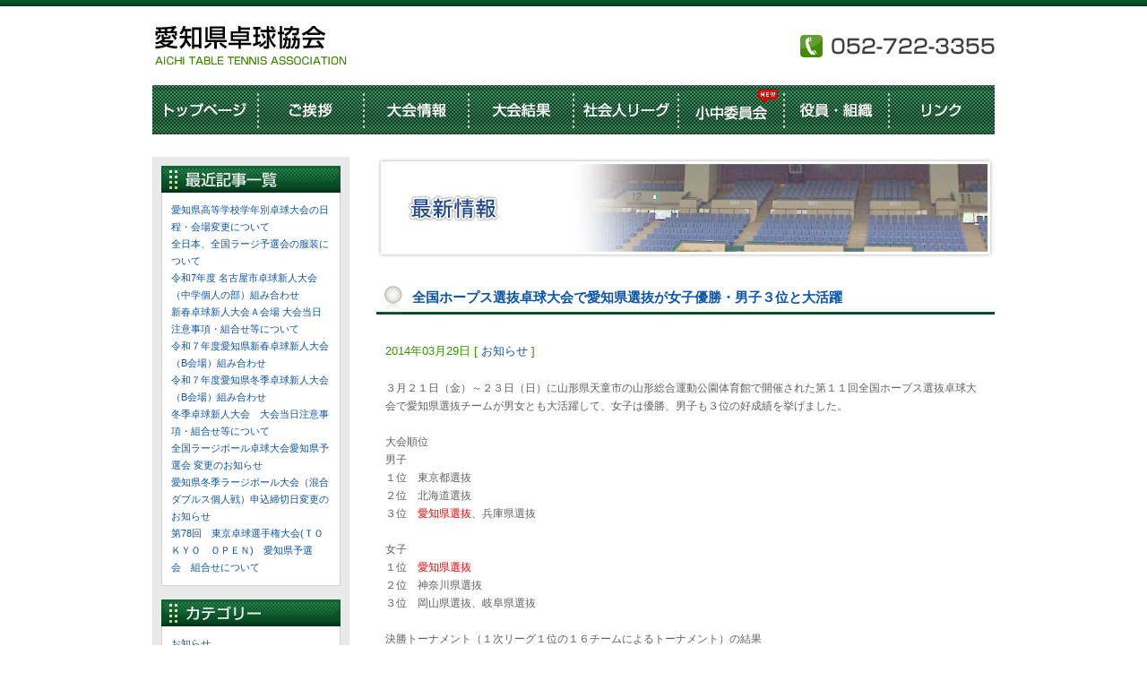

--- FILE ---
content_type: text/html; charset=UTF-8
request_url: http://attf.jp/2014/03/?cat=1
body_size: 34510
content:
<!DOCTYPE html PUBLIC "-//W3C//DTD XHTML 1.0 Transitional//EN" "http://www.w3.org/TR/xhtml1/DTD/xhtml1-transitional.dtd">
<html xmlns="http://www.w3.org/1999/xhtml" xml:lang="ja" lang="ja">
<head>

<meta http-equiv="content-type" content="text/html; charset=UTF-8" />
<meta http-equiv="content-style-type" content="text/css" />
<meta http-equiv="content-script-type" content="text/javascript" />

<title>最新情報 | 愛知県卓球協会</title>
<meta name="description" content="Just another WordPress weblog" />

<link rel="stylesheet" type="text/css" href="http://attf.jp/attf_wp/wp-content/themes/wp-attf/css/common.css" media="screen" />
<link rel="stylesheet" type="text/css" href="http://attf.jp/attf_wp/wp-content/themes/wp-attf/css/page.css" media="screen" />

<script type="text/javascript" src="http://attf.jp/attf_wp/wp-content/themes/wp-attf/js/rollover.js"></script>
<!--[if lt IE 8]>
<script src="http://attf.jp/attf_wp/wp-content/themes/wp-attf/js/IE8.js" type="text/javascript"></script>
<![endif]-->


<!-- All In One SEO Pack 3.7.0[397,423] -->
<script type="application/ld+json" class="aioseop-schema">{"@context":"https://schema.org","@graph":[{"@type":"Organization","@id":"http://attf.jp/#organization","url":"http://attf.jp/","name":"愛知県卓球協会","sameAs":[]},{"@type":"WebSite","@id":"http://attf.jp/#website","url":"http://attf.jp/","name":"愛知県卓球協会","publisher":{"@id":"http://attf.jp/#organization"},"potentialAction":{"@type":"SearchAction","target":"http://attf.jp/?s={search_term_string}","query-input":"required name=search_term_string"}},{"@type":"CollectionPage","@id":"http://attf.jp/category/information/#collectionpage","url":"http://attf.jp/category/information/","inLanguage":"ja","name":"最新情報","isPartOf":{"@id":"http://attf.jp/#website"},"breadcrumb":{"@id":"http://attf.jp/category/information/#breadcrumblist"}},{"@type":"BreadcrumbList","@id":"http://attf.jp/category/information/#breadcrumblist","itemListElement":[{"@type":"ListItem","position":1,"item":{"@type":"WebPage","@id":"http://attf.jp/","url":"http://attf.jp/","name":"愛知県卓球協会"}},{"@type":"ListItem","position":2,"item":{"@type":"WebPage","@id":"http://attf.jp/category/information/","url":"http://attf.jp/category/information/","name":"最新情報"}}]}]}</script>
<!-- All In One SEO Pack -->
<link rel='dns-prefetch' href='//www.google.com' />
<link rel='dns-prefetch' href='//s.w.org' />
<link rel="alternate" type="application/rss+xml" title="愛知県卓球協会 &raquo; フィード" href="http://attf.jp/feed/" />
<link rel="alternate" type="application/rss+xml" title="愛知県卓球協会 &raquo; コメントフィード" href="http://attf.jp/comments/feed/" />
<link rel="alternate" type="application/rss+xml" title="愛知県卓球協会 &raquo; 最新情報 カテゴリーのフィード" href="http://attf.jp/category/information/feed/" />
		<script type="text/javascript">
			window._wpemojiSettings = {"baseUrl":"https:\/\/s.w.org\/images\/core\/emoji\/13.0.0\/72x72\/","ext":".png","svgUrl":"https:\/\/s.w.org\/images\/core\/emoji\/13.0.0\/svg\/","svgExt":".svg","source":{"concatemoji":"http:\/\/attf.jp\/attf_wp\/wp-includes\/js\/wp-emoji-release.min.js?ver=5.5.17"}};
			!function(e,a,t){var n,r,o,i=a.createElement("canvas"),p=i.getContext&&i.getContext("2d");function s(e,t){var a=String.fromCharCode;p.clearRect(0,0,i.width,i.height),p.fillText(a.apply(this,e),0,0);e=i.toDataURL();return p.clearRect(0,0,i.width,i.height),p.fillText(a.apply(this,t),0,0),e===i.toDataURL()}function c(e){var t=a.createElement("script");t.src=e,t.defer=t.type="text/javascript",a.getElementsByTagName("head")[0].appendChild(t)}for(o=Array("flag","emoji"),t.supports={everything:!0,everythingExceptFlag:!0},r=0;r<o.length;r++)t.supports[o[r]]=function(e){if(!p||!p.fillText)return!1;switch(p.textBaseline="top",p.font="600 32px Arial",e){case"flag":return s([127987,65039,8205,9895,65039],[127987,65039,8203,9895,65039])?!1:!s([55356,56826,55356,56819],[55356,56826,8203,55356,56819])&&!s([55356,57332,56128,56423,56128,56418,56128,56421,56128,56430,56128,56423,56128,56447],[55356,57332,8203,56128,56423,8203,56128,56418,8203,56128,56421,8203,56128,56430,8203,56128,56423,8203,56128,56447]);case"emoji":return!s([55357,56424,8205,55356,57212],[55357,56424,8203,55356,57212])}return!1}(o[r]),t.supports.everything=t.supports.everything&&t.supports[o[r]],"flag"!==o[r]&&(t.supports.everythingExceptFlag=t.supports.everythingExceptFlag&&t.supports[o[r]]);t.supports.everythingExceptFlag=t.supports.everythingExceptFlag&&!t.supports.flag,t.DOMReady=!1,t.readyCallback=function(){t.DOMReady=!0},t.supports.everything||(n=function(){t.readyCallback()},a.addEventListener?(a.addEventListener("DOMContentLoaded",n,!1),e.addEventListener("load",n,!1)):(e.attachEvent("onload",n),a.attachEvent("onreadystatechange",function(){"complete"===a.readyState&&t.readyCallback()})),(n=t.source||{}).concatemoji?c(n.concatemoji):n.wpemoji&&n.twemoji&&(c(n.twemoji),c(n.wpemoji)))}(window,document,window._wpemojiSettings);
		</script>
		<style type="text/css">
img.wp-smiley,
img.emoji {
	display: inline !important;
	border: none !important;
	box-shadow: none !important;
	height: 1em !important;
	width: 1em !important;
	margin: 0 .07em !important;
	vertical-align: -0.1em !important;
	background: none !important;
	padding: 0 !important;
}
</style>
	<link rel='stylesheet' id='wp-block-library-css'  href='http://attf.jp/attf_wp/wp-includes/css/dist/block-library/style.min.css?ver=5.5.17' type='text/css' media='all' />
<link rel='stylesheet' id='contact-form-7-css'  href='http://attf.jp/attf_wp/wp-content/plugins/contact-form-7/includes/css/styles.css?ver=5.2.2' type='text/css' media='all' />
<script type='text/javascript' src='http://attf.jp/attf_wp/wp-includes/js/jquery/jquery.js?ver=1.12.4-wp' id='jquery-core-js'></script>
<script type='text/javascript' src='http://attf.jp/attf_wp/wp-content/themes/wp-attf/js/jquery.scrollTo-min.js?ver=5.5.17' id='jqueryscrollto-js'></script>
<link rel="https://api.w.org/" href="http://attf.jp/wp-json/" /><link rel="alternate" type="application/json" href="http://attf.jp/wp-json/wp/v2/categories/1" /><link rel="EditURI" type="application/rsd+xml" title="RSD" href="http://attf.jp/attf_wp/xmlrpc.php?rsd" />
<link rel="wlwmanifest" type="application/wlwmanifest+xml" href="http://attf.jp/attf_wp/wp-includes/wlwmanifest.xml" /> 
<meta name="generator" content="WordPress 5.5.17" />

</head>
<body>
<!--wrapper-->
<div id="wrapper">
<!--header-area-->
<div id="header-area" class="clearfix">
<h1><a href="http://attf.jp"><img src="http://attf.jp/attf_wp/wp-content/themes/wp-attf/images/header/logo.gif" alt="愛知県卓球協会" width="220" height="55" /></a></h1>
<p><img src="http://attf.jp/attf_wp/wp-content/themes/wp-attf/images/header/head_tel.gif" alt="052-722-3355" width="220" height="30" /></p>
</div><!--/header-area-->
<!--navi-area-->
<div id="navi-area" class="clearfix">

<ul>
<li><a href="http://attf.jp"><img src="http://attf.jp/attf_wp/wp-content/themes/wp-attf/images/header/btn_home_new.gif" alt="トップページ"  class="imgover" /></a></li>
<li><a href="http://attf.jp/greetings"><img src="http://attf.jp/attf_wp/wp-content/themes/wp-attf/images/header/btn_greeting_new.gif" alt="ご挨拶" class="imgover" /></a></li>
<li><a href="http://attf.jp/category/meeting/meeting_37/"><img src="http://attf.jp/attf_wp/wp-content/themes/wp-attf/images/header/btn_meeting_new.gif" alt="大会情報" class="imgover" /></a></li>
<li><a href="http://attf.jp/category/result/result_37/"><img src="http://attf.jp/attf_wp/wp-content/themes/wp-attf/images/header/btn_result_new.gif" alt="大会結果" class="imgover" /></a></li>
<li><a href="http://attf.jp/syakaijin/"><img src="http://attf.jp/attf_wp/wp-content/themes/wp-attf/images/header/btn_reague_new.gif" alt="社会人リーグ" class="imgover" /></a></li>
<li><a href="http://attf.jp/school/"><img src="http://attf.jp/attf_wp/wp-content/themes/wp-attf/images/header/btn_association_new2.gif" alt="小中委員会" class="imgover" /></a></li>
<li><a href="http://attf.jp/officer"><img src="http://attf.jp/attf_wp/wp-content/themes/wp-attf/images/header/btn_officer_new.gif" alt="役員・組織" class="imgover" /></a></li>
<li><a href="http://attf.jp/link"><img src="http://attf.jp/attf_wp/wp-content/themes/wp-attf/images/header/btn_link_new.gif" alt="リンク"  class="imgover" /></a></li>
</ul>

</div>
<!--navi-area-->

<!--container-->
<div id="container">
<!--container-inner-->
<div id="container-inner" class="clearfix">



<!--sidebar-->
<div id="sidebar"> 
<!--▼box-->
<h2><img src="http://attf.jp/attf_wp/wp-content/themes/wp-attf/images/sidebar/h2_s_update.gif" alt="最新記事一覧" width="200" height="30" /></h2>
<div class="side-box">
<ul>
<li class="clearfix"><a href="http://attf.jp/2026/01/21/%e6%84%9b%e7%9f%a5%e7%9c%8c%e9%ab%98%e7%ad%89%e5%ad%a6%e6%a0%a1%e5%ad%a6%e5%b9%b4%e5%88%a5%e5%8d%93%e7%90%83%e5%a4%a7%e4%bc%9a%e3%81%ae%e6%97%a5%e7%a8%8b%e3%83%bb%e4%bc%9a%e5%a0%b4%e5%a4%89%e6%9b%b4/">愛知県高等学校学年別卓球大会の日程・会場変更について</a></li><li class="clearfix"><a href="http://attf.jp/2026/01/18/%e5%85%a8%e6%97%a5%e6%9c%ac%e3%80%81%e5%85%a8%e5%9b%bd%e3%83%a9%e3%83%bc%e3%82%b8%e4%ba%88%e9%81%b8%e4%bc%9a%e3%81%ae%e6%9c%8d%e8%a3%85%e3%81%ab%e3%81%a4%e3%81%84%e3%81%a6/">全日本、全国ラージ予選会の服装について</a></li><li class="clearfix"><a href="http://attf.jp/2026/01/14/%e4%bb%a4%e5%92%8c7%e5%b9%b4%e5%ba%a6-%e5%90%8d%e5%8f%a4%e5%b1%8b%e5%b8%82%e5%8d%93%e7%90%83%e6%96%b0%e4%ba%ba%e5%a4%a7%e4%bc%9a%ef%bc%88%e4%b8%ad%e5%ad%a6%e5%80%8b%e4%ba%ba%e3%81%ae%e9%83%a8-2/">令和7年度 名古屋市卓球新人大会（中学個人の部）組み合わせ</a></li><li class="clearfix"><a href="http://attf.jp/2026/01/06/%e6%96%b0%e6%98%a5%e5%8d%93%e7%90%83%e6%96%b0%e4%ba%ba%e5%a4%a7%e4%bc%9a%ef%bd%81%e4%bc%9a%e5%a0%b4-%e5%a4%a7%e4%bc%9a%e5%bd%93%e6%97%a5%e6%b3%a8%e6%84%8f%e4%ba%8b%e9%a0%85%e3%83%bb%e7%b5%84%e5%90%88/">新春卓球新人大会Ａ会場 大会当日注意事項・組合せ等について</a></li><li class="clearfix"><a href="http://attf.jp/2026/01/06/%e4%bb%a4%e5%92%8c%ef%bc%97%e5%b9%b4%e5%ba%a6%e6%84%9b%e7%9f%a5%e7%9c%8c%e6%96%b0%e6%98%a5%e5%8d%93%e7%90%83%e6%96%b0%e4%ba%ba%e5%a4%a7%e4%bc%9a%ef%bc%88b%e4%bc%9a%e5%a0%b4%ef%bc%89%e7%b5%84%e3%81%bf/">令和７年度愛知県新春卓球新人大会（B会場）組み合わせ</a></li><li class="clearfix"><a href="http://attf.jp/2025/12/25/%e4%bb%a4%e5%92%8c%ef%bc%97%e5%b9%b4%e5%ba%a6%e6%84%9b%e7%9f%a5%e7%9c%8c%e5%86%ac%e5%ad%a3%e5%8d%93%e7%90%83%e6%96%b0%e4%ba%ba%e5%a4%a7%e4%bc%9a%ef%bc%88b%e4%bc%9a%e5%a0%b4%ef%bc%89%e7%b5%84%e3%81%bf/">令和７年度愛知県冬季卓球新人大会（B会場）組み合わせ</a></li><li class="clearfix"><a href="http://attf.jp/2025/12/12/%e5%86%ac%e5%ad%a3%e5%8d%93%e7%90%83%e6%96%b0%e4%ba%ba%e5%a4%a7%e4%bc%9a%e3%80%80%e5%a4%a7%e4%bc%9a%e5%bd%93%e6%97%a5%e6%b3%a8%e6%84%8f%e4%ba%8b%e9%a0%85%e3%83%bb%e7%b5%84%e5%90%88%e3%81%9b%e7%ad%89-2/">冬季卓球新人大会　大会当日注意事項・組合せ等について</a></li><li class="clearfix"><a href="http://attf.jp/2025/12/03/%e5%85%a8%e5%9b%bd%e3%83%a9%e3%83%bc%e3%82%b8%e3%83%9c%e3%83%bc%e3%83%ab%e5%8d%93%e7%90%83%e5%a4%a7%e4%bc%9a%e6%84%9b%e7%9f%a5%e7%9c%8c%e4%ba%88%e9%81%b8%e4%bc%9a-%e5%a4%89%e6%9b%b4%e3%81%ae-2/">全国ラージボール卓球大会愛知県予選会 変更のお知らせ</a></li><li class="clearfix"><a href="http://attf.jp/2025/12/03/%e6%84%9b%e7%9f%a5%e7%9c%8c%e5%86%ac%e5%ad%a3%e3%83%a9%e3%83%bc%e3%82%b8%e3%83%9c%e3%83%bc%e3%83%ab%e5%a4%a7%e4%bc%9a%ef%bc%88%e6%b7%b7%e5%90%88%e3%83%80%e3%83%96%e3%83%ab%e3%82%b9%e5%80%8b%e4%ba%ba/">愛知県冬季ラージボール大会（混合ダブルス個人戦）申込締切日変更のお知らせ</a></li><li class="clearfix"><a href="http://attf.jp/2025/11/23/%e7%ac%ac78%e5%9b%9e%e3%80%80%e6%9d%b1%e4%ba%ac%e5%8d%93%e7%90%83%e9%81%b8%e6%89%8b%e6%a8%a9%e5%a4%a7%e4%bc%9a%ef%bd%94%ef%bd%8f%ef%bd%8b%ef%bd%99%ef%bd%8f%e3%80%80%ef%bd%8f%ef%bd%90%ef%bd%85/">第78回　東京卓球選手権大会(ＴＯＫＹＯ　ＯＰＥＮ)　愛知県予選会　組合せについて</a></li></ul>
</div>
<!--▲box-->
<!--▼box-->
<h2><img src="http://attf.jp/attf_wp/wp-content/themes/wp-attf/images/sidebar/h2_s_category.gif" alt="カテゴリー" width="200" height="30" /></h2>
<div class="side-box">
<ul>
	<li class="cat-item cat-item-3"><a href="http://attf.jp/category/information/news/">お知らせ</a>
</li>
</ul>
</div>
<!--▲box-->
<!--▼box-->
<h2><img src="http://attf.jp/attf_wp/wp-content/themes/wp-attf/images/sidebar/h2_s_archive.gif" alt="月間アーカイブ" width="200" height="30" /></h2>
<div class="side-box">
<ul>
	<li><a href='http://attf.jp/2026/01/?cat=1'>2026年1月</a></li>
	<li><a href='http://attf.jp/2025/12/?cat=1'>2025年12月</a></li>
	<li><a href='http://attf.jp/2025/11/?cat=1'>2025年11月</a></li>
	<li><a href='http://attf.jp/2025/10/?cat=1'>2025年10月</a></li>
	<li><a href='http://attf.jp/2025/09/?cat=1'>2025年9月</a></li>
	<li><a href='http://attf.jp/2025/08/?cat=1'>2025年8月</a></li>
	<li><a href='http://attf.jp/2025/07/?cat=1'>2025年7月</a></li>
	<li><a href='http://attf.jp/2025/06/?cat=1'>2025年6月</a></li>
	<li><a href='http://attf.jp/2025/05/?cat=1'>2025年5月</a></li>
	<li><a href='http://attf.jp/2025/04/?cat=1'>2025年4月</a></li>
	<li><a href='http://attf.jp/2025/03/?cat=1'>2025年3月</a></li>
	<li><a href='http://attf.jp/2025/02/?cat=1'>2025年2月</a></li>
	<li><a href='http://attf.jp/2025/01/?cat=1'>2025年1月</a></li>
	<li><a href='http://attf.jp/2024/12/?cat=1'>2024年12月</a></li>
	<li><a href='http://attf.jp/2024/11/?cat=1'>2024年11月</a></li>
	<li><a href='http://attf.jp/2024/10/?cat=1'>2024年10月</a></li>
	<li><a href='http://attf.jp/2024/09/?cat=1'>2024年9月</a></li>
	<li><a href='http://attf.jp/2024/08/?cat=1'>2024年8月</a></li>
	<li><a href='http://attf.jp/2024/07/?cat=1'>2024年7月</a></li>
	<li><a href='http://attf.jp/2024/06/?cat=1'>2024年6月</a></li>
	<li><a href='http://attf.jp/2024/05/?cat=1'>2024年5月</a></li>
	<li><a href='http://attf.jp/2024/04/?cat=1'>2024年4月</a></li>
	<li><a href='http://attf.jp/2024/03/?cat=1'>2024年3月</a></li>
	<li><a href='http://attf.jp/2024/02/?cat=1'>2024年2月</a></li>
	<li><a href='http://attf.jp/2024/01/?cat=1'>2024年1月</a></li>
	<li><a href='http://attf.jp/2023/12/?cat=1'>2023年12月</a></li>
	<li><a href='http://attf.jp/2023/11/?cat=1'>2023年11月</a></li>
	<li><a href='http://attf.jp/2023/10/?cat=1'>2023年10月</a></li>
	<li><a href='http://attf.jp/2023/09/?cat=1'>2023年9月</a></li>
	<li><a href='http://attf.jp/2023/08/?cat=1'>2023年8月</a></li>
	<li><a href='http://attf.jp/2023/07/?cat=1'>2023年7月</a></li>
	<li><a href='http://attf.jp/2023/06/?cat=1'>2023年6月</a></li>
	<li><a href='http://attf.jp/2023/05/?cat=1'>2023年5月</a></li>
	<li><a href='http://attf.jp/2023/04/?cat=1'>2023年4月</a></li>
	<li><a href='http://attf.jp/2023/03/?cat=1'>2023年3月</a></li>
	<li><a href='http://attf.jp/2023/02/?cat=1'>2023年2月</a></li>
	<li><a href='http://attf.jp/2023/01/?cat=1'>2023年1月</a></li>
	<li><a href='http://attf.jp/2022/12/?cat=1'>2022年12月</a></li>
	<li><a href='http://attf.jp/2022/11/?cat=1'>2022年11月</a></li>
	<li><a href='http://attf.jp/2022/10/?cat=1'>2022年10月</a></li>
	<li><a href='http://attf.jp/2022/09/?cat=1'>2022年9月</a></li>
	<li><a href='http://attf.jp/2022/08/?cat=1'>2022年8月</a></li>
	<li><a href='http://attf.jp/2022/07/?cat=1'>2022年7月</a></li>
	<li><a href='http://attf.jp/2022/06/?cat=1'>2022年6月</a></li>
	<li><a href='http://attf.jp/2022/05/?cat=1'>2022年5月</a></li>
	<li><a href='http://attf.jp/2022/04/?cat=1'>2022年4月</a></li>
	<li><a href='http://attf.jp/2022/03/?cat=1'>2022年3月</a></li>
	<li><a href='http://attf.jp/2022/02/?cat=1'>2022年2月</a></li>
	<li><a href='http://attf.jp/2022/01/?cat=1'>2022年1月</a></li>
	<li><a href='http://attf.jp/2021/12/?cat=1'>2021年12月</a></li>
	<li><a href='http://attf.jp/2021/11/?cat=1'>2021年11月</a></li>
	<li><a href='http://attf.jp/2021/10/?cat=1'>2021年10月</a></li>
	<li><a href='http://attf.jp/2021/09/?cat=1'>2021年9月</a></li>
	<li><a href='http://attf.jp/2021/08/?cat=1'>2021年8月</a></li>
	<li><a href='http://attf.jp/2021/07/?cat=1'>2021年7月</a></li>
	<li><a href='http://attf.jp/2021/06/?cat=1'>2021年6月</a></li>
	<li><a href='http://attf.jp/2021/05/?cat=1'>2021年5月</a></li>
	<li><a href='http://attf.jp/2021/04/?cat=1'>2021年4月</a></li>
	<li><a href='http://attf.jp/2021/03/?cat=1'>2021年3月</a></li>
	<li><a href='http://attf.jp/2021/02/?cat=1'>2021年2月</a></li>
	<li><a href='http://attf.jp/2021/01/?cat=1'>2021年1月</a></li>
	<li><a href='http://attf.jp/2020/12/?cat=1'>2020年12月</a></li>
	<li><a href='http://attf.jp/2020/11/?cat=1'>2020年11月</a></li>
	<li><a href='http://attf.jp/2020/10/?cat=1'>2020年10月</a></li>
	<li><a href='http://attf.jp/2020/09/?cat=1'>2020年9月</a></li>
	<li><a href='http://attf.jp/2020/08/?cat=1'>2020年8月</a></li>
	<li><a href='http://attf.jp/2020/07/?cat=1'>2020年7月</a></li>
	<li><a href='http://attf.jp/2020/06/?cat=1'>2020年6月</a></li>
	<li><a href='http://attf.jp/2020/05/?cat=1'>2020年5月</a></li>
	<li><a href='http://attf.jp/2020/04/?cat=1'>2020年4月</a></li>
	<li><a href='http://attf.jp/2020/03/?cat=1'>2020年3月</a></li>
	<li><a href='http://attf.jp/2020/02/?cat=1'>2020年2月</a></li>
	<li><a href='http://attf.jp/2020/01/?cat=1'>2020年1月</a></li>
	<li><a href='http://attf.jp/2019/12/?cat=1'>2019年12月</a></li>
	<li><a href='http://attf.jp/2019/11/?cat=1'>2019年11月</a></li>
	<li><a href='http://attf.jp/2019/10/?cat=1'>2019年10月</a></li>
	<li><a href='http://attf.jp/2019/09/?cat=1'>2019年9月</a></li>
	<li><a href='http://attf.jp/2019/08/?cat=1'>2019年8月</a></li>
	<li><a href='http://attf.jp/2019/07/?cat=1'>2019年7月</a></li>
	<li><a href='http://attf.jp/2019/05/?cat=1'>2019年5月</a></li>
	<li><a href='http://attf.jp/2019/04/?cat=1'>2019年4月</a></li>
	<li><a href='http://attf.jp/2019/03/?cat=1'>2019年3月</a></li>
	<li><a href='http://attf.jp/2019/02/?cat=1'>2019年2月</a></li>
	<li><a href='http://attf.jp/2019/01/?cat=1'>2019年1月</a></li>
	<li><a href='http://attf.jp/2018/12/?cat=1'>2018年12月</a></li>
	<li><a href='http://attf.jp/2018/11/?cat=1'>2018年11月</a></li>
	<li><a href='http://attf.jp/2018/10/?cat=1'>2018年10月</a></li>
	<li><a href='http://attf.jp/2018/09/?cat=1'>2018年9月</a></li>
	<li><a href='http://attf.jp/2018/08/?cat=1'>2018年8月</a></li>
	<li><a href='http://attf.jp/2018/07/?cat=1'>2018年7月</a></li>
	<li><a href='http://attf.jp/2018/06/?cat=1'>2018年6月</a></li>
	<li><a href='http://attf.jp/2018/05/?cat=1'>2018年5月</a></li>
	<li><a href='http://attf.jp/2018/04/?cat=1'>2018年4月</a></li>
	<li><a href='http://attf.jp/2018/03/?cat=1'>2018年3月</a></li>
	<li><a href='http://attf.jp/2018/02/?cat=1'>2018年2月</a></li>
	<li><a href='http://attf.jp/2018/01/?cat=1'>2018年1月</a></li>
	<li><a href='http://attf.jp/2017/12/?cat=1'>2017年12月</a></li>
	<li><a href='http://attf.jp/2017/11/?cat=1'>2017年11月</a></li>
	<li><a href='http://attf.jp/2017/10/?cat=1'>2017年10月</a></li>
	<li><a href='http://attf.jp/2017/09/?cat=1'>2017年9月</a></li>
	<li><a href='http://attf.jp/2017/08/?cat=1'>2017年8月</a></li>
	<li><a href='http://attf.jp/2017/07/?cat=1'>2017年7月</a></li>
	<li><a href='http://attf.jp/2017/06/?cat=1'>2017年6月</a></li>
	<li><a href='http://attf.jp/2017/05/?cat=1'>2017年5月</a></li>
	<li><a href='http://attf.jp/2017/04/?cat=1'>2017年4月</a></li>
	<li><a href='http://attf.jp/2017/03/?cat=1'>2017年3月</a></li>
	<li><a href='http://attf.jp/2017/02/?cat=1'>2017年2月</a></li>
	<li><a href='http://attf.jp/2017/01/?cat=1'>2017年1月</a></li>
	<li><a href='http://attf.jp/2016/12/?cat=1'>2016年12月</a></li>
	<li><a href='http://attf.jp/2016/11/?cat=1'>2016年11月</a></li>
	<li><a href='http://attf.jp/2016/10/?cat=1'>2016年10月</a></li>
	<li><a href='http://attf.jp/2016/09/?cat=1'>2016年9月</a></li>
	<li><a href='http://attf.jp/2016/08/?cat=1'>2016年8月</a></li>
	<li><a href='http://attf.jp/2016/07/?cat=1'>2016年7月</a></li>
	<li><a href='http://attf.jp/2016/06/?cat=1'>2016年6月</a></li>
	<li><a href='http://attf.jp/2016/05/?cat=1'>2016年5月</a></li>
	<li><a href='http://attf.jp/2016/04/?cat=1'>2016年4月</a></li>
	<li><a href='http://attf.jp/2016/03/?cat=1'>2016年3月</a></li>
	<li><a href='http://attf.jp/2016/02/?cat=1'>2016年2月</a></li>
	<li><a href='http://attf.jp/2016/01/?cat=1'>2016年1月</a></li>
	<li><a href='http://attf.jp/2015/12/?cat=1'>2015年12月</a></li>
	<li><a href='http://attf.jp/2015/11/?cat=1'>2015年11月</a></li>
	<li><a href='http://attf.jp/2015/10/?cat=1'>2015年10月</a></li>
	<li><a href='http://attf.jp/2015/09/?cat=1'>2015年9月</a></li>
	<li><a href='http://attf.jp/2015/08/?cat=1'>2015年8月</a></li>
	<li><a href='http://attf.jp/2015/07/?cat=1'>2015年7月</a></li>
	<li><a href='http://attf.jp/2015/06/?cat=1'>2015年6月</a></li>
	<li><a href='http://attf.jp/2015/05/?cat=1'>2015年5月</a></li>
	<li><a href='http://attf.jp/2015/04/?cat=1'>2015年4月</a></li>
	<li><a href='http://attf.jp/2015/03/?cat=1'>2015年3月</a></li>
	<li><a href='http://attf.jp/2015/02/?cat=1'>2015年2月</a></li>
	<li><a href='http://attf.jp/2015/01/?cat=1'>2015年1月</a></li>
	<li><a href='http://attf.jp/2014/12/?cat=1'>2014年12月</a></li>
	<li><a href='http://attf.jp/2014/11/?cat=1'>2014年11月</a></li>
	<li><a href='http://attf.jp/2014/10/?cat=1'>2014年10月</a></li>
	<li><a href='http://attf.jp/2014/09/?cat=1'>2014年9月</a></li>
	<li><a href='http://attf.jp/2014/08/?cat=1'>2014年8月</a></li>
	<li><a href='http://attf.jp/2014/07/?cat=1'>2014年7月</a></li>
	<li><a href='http://attf.jp/2014/06/?cat=1'>2014年6月</a></li>
	<li><a href='http://attf.jp/2014/05/?cat=1'>2014年5月</a></li>
	<li><a href='http://attf.jp/2014/04/?cat=1'>2014年4月</a></li>
	<li><a href='http://attf.jp/2014/03/?cat=1' aria-current="page">2014年3月</a></li>
	<li><a href='http://attf.jp/2014/02/?cat=1'>2014年2月</a></li>
	<li><a href='http://attf.jp/2014/01/?cat=1'>2014年1月</a></li>
	<li><a href='http://attf.jp/2013/12/?cat=1'>2013年12月</a></li>
	<li><a href='http://attf.jp/2013/11/?cat=1'>2013年11月</a></li>
	<li><a href='http://attf.jp/2013/10/?cat=1'>2013年10月</a></li>
	<li><a href='http://attf.jp/2013/09/?cat=1'>2013年9月</a></li>
	<li><a href='http://attf.jp/2013/08/?cat=1'>2013年8月</a></li>
	<li><a href='http://attf.jp/2013/07/?cat=1'>2013年7月</a></li>
	<li><a href='http://attf.jp/2013/06/?cat=1'>2013年6月</a></li>
	<li><a href='http://attf.jp/2013/05/?cat=1'>2013年5月</a></li>
	<li><a href='http://attf.jp/2013/04/?cat=1'>2013年4月</a></li>
	<li><a href='http://attf.jp/2013/03/?cat=1'>2013年3月</a></li>
	<li><a href='http://attf.jp/2013/02/?cat=1'>2013年2月</a></li>
	<li><a href='http://attf.jp/2013/01/?cat=1'>2013年1月</a></li>
	<li><a href='http://attf.jp/2012/12/?cat=1'>2012年12月</a></li>
	<li><a href='http://attf.jp/2012/11/?cat=1'>2012年11月</a></li>
	<li><a href='http://attf.jp/2012/10/?cat=1'>2012年10月</a></li>
	<li><a href='http://attf.jp/2012/09/?cat=1'>2012年9月</a></li>
	<li><a href='http://attf.jp/2012/08/?cat=1'>2012年8月</a></li>
	<li><a href='http://attf.jp/2012/07/?cat=1'>2012年7月</a></li>
	<li><a href='http://attf.jp/2012/06/?cat=1'>2012年6月</a></li>
	<li><a href='http://attf.jp/2012/05/?cat=1'>2012年5月</a></li>
	<li><a href='http://attf.jp/2012/04/?cat=1'>2012年4月</a></li>
	<li><a href='http://attf.jp/2012/03/?cat=1'>2012年3月</a></li>
	<li><a href='http://attf.jp/2012/02/?cat=1'>2012年2月</a></li>
	<li><a href='http://attf.jp/2012/01/?cat=1'>2012年1月</a></li>
	<li><a href='http://attf.jp/2011/12/?cat=1'>2011年12月</a></li>
	<li><a href='http://attf.jp/2011/11/?cat=1'>2011年11月</a></li>
	<li><a href='http://attf.jp/2011/10/?cat=1'>2011年10月</a></li>
	<li><a href='http://attf.jp/2011/09/?cat=1'>2011年9月</a></li>
	<li><a href='http://attf.jp/2011/08/?cat=1'>2011年8月</a></li>
	<li><a href='http://attf.jp/2011/07/?cat=1'>2011年7月</a></li>
	<li><a href='http://attf.jp/2011/06/?cat=1'>2011年6月</a></li>
	<li><a href='http://attf.jp/2011/05/?cat=1'>2011年5月</a></li>
	<li><a href='http://attf.jp/2011/04/?cat=1'>2011年4月</a></li>
	<li><a href='http://attf.jp/2011/03/?cat=1'>2011年3月</a></li>
	<li><a href='http://attf.jp/2011/02/?cat=1'>2011年2月</a></li>
	<li><a href='http://attf.jp/2011/01/?cat=1'>2011年1月</a></li>
	<li><a href='http://attf.jp/2010/12/?cat=1'>2010年12月</a></li>
	<li><a href='http://attf.jp/2010/11/?cat=1'>2010年11月</a></li>
	<li><a href='http://attf.jp/2010/10/?cat=1'>2010年10月</a></li>
	<li><a href='http://attf.jp/2010/09/?cat=1'>2010年9月</a></li>
	<li><a href='http://attf.jp/2010/08/?cat=1'>2010年8月</a></li>
	<li><a href='http://attf.jp/2010/06/?cat=1'>2010年6月</a></li>
	<li><a href='http://attf.jp/2010/05/?cat=1'>2010年5月</a></li>
	<li><a href='http://attf.jp/2010/04/?cat=1'>2010年4月</a></li>
	<li><a href='http://attf.jp/2010/03/?cat=1'>2010年3月</a></li>
	<li><a href='http://attf.jp/2010/02/?cat=1'>2010年2月</a></li>
</ul>
</div>
<!--▲box-->
  
<!--▼box-->
<h2><img src="http://attf.jp/attf_wp/wp-content/themes/wp-attf/images/sidebar/h2_s_contact.gif" alt="お問い合わせ" width="200" height="30" /></h2>
<div class="side-box">
<a href="http://attf.jp/contact"><img src="http://attf.jp/attf_wp/wp-content/themes/wp-attf/images/sidebar/btn_contact.jpg" alt="メールフォーム" style=" padding-top: 0;" /></a></p>
</div>
<!--▲box-->
  
<!--▼box-->
<h2><img src="http://attf.jp/attf_wp/wp-content/themes/wp-attf/images/sidebar/h2_s_search.gif" alt="サイト内検索" width="200" height="30" /></h2>
<div class="side-box">
<form method="get" action="http://attf.jp/">
    <input type="text" name="s" value="" />
    <input type="submit" value="検索">
</form>
</div>
<!--▲box-->

</div>
<!--sidebar-->

<!--sub-contents-->
<div id="sub-contents">

<div class="img-box"><img src="http://attf.jp/attf_wp/wp-content/themes/wp-attf/images/page/information/title_img.jpg" width="690" height="114" alt="最新情報" /></div>


<h2><a href="http://attf.jp/2014/03/29/%e5%85%a8%e5%9b%bd%e3%83%9b%e3%83%bc%e3%83%97%e3%82%b9%e9%81%b8%e6%8a%9c%e5%8d%93%e7%90%83%e5%a4%a7%e4%bc%9a/">全国ホープス選抜卓球大会で愛知県選抜が女子優勝・男子３位と大活躍</a></h2>

<div class="block">

<h3>2014年03月29日 [ <a href="http://attf.jp/category/information/news/">お知らせ</a> ]</h3>

<p>３月２１日（金）～２３日（日）に山形県天童市の山形総合運動公園体育館で開催された第１１回全国ホープス選抜卓球大会で愛知県選抜チームが男女とも大活躍して、女子は優勝、男子も３位の好成績を挙げました。</p>
<p>大会順位<br />
男子<br />
１位　東京都選抜<br />
２位　北海道選抜<br />
３位　<font color="red">愛知県選抜</font>、兵庫県選抜</p>
<p>女子<br />
１位　<font color="red">愛知県選抜</font><br />
２位　神奈川県選抜<br />
３位　岡山県選抜、岐阜県選抜</p>
<p>決勝トーナメント（１次リーグ１位の１６チームによるトーナメント）の結果<br />
男子<br />
１回戦　愛知県選抜３－０富山県選抜<br />
２回戦　愛知県選抜３－２宮城県選抜<br />
準決勝　愛知県選抜０－３北海道選抜</p>
<p>女子<br />
１回戦　愛知県選抜３－０新潟県選抜<br />
２回戦　愛知県選抜３－１山口県選抜<br />
準決勝　愛知県選抜３－０岐阜県選抜<br />
決勝　　愛知県選抜３－２神奈川県選抜</p>
<p>■参考リンク<br />
<a href="http://www.jtta.or.jp/topics/topics.html#2014.03.25" target="blank">日本卓球協会ホームページ</a></p>

</div>


<h2><a href="http://attf.jp/2014/03/17/%e6%98%a5%e5%ad%a3%e7%a4%be%e4%bc%9a%e4%ba%ba%e3%83%aa%e3%83%bc%e3%82%b0%e7%b5%84%e3%81%bf%e5%90%88%e3%82%8f%e3%81%9b%e8%a1%a8-5/">春季社会人リーグ組み合わせ表</a></h2>

<div class="block">

<h3>2014年03月17日 [ <a href="http://attf.jp/category/information/news/">お知らせ</a> ]</h3>

<p>２６年度春季社会人リーグ組合わせ表を公開しました。<br />
詳細は下記ページをご覧ください。</p>
<p><a href="http://attf.jp/2014/02/14/%E5%B9%B3%E6%88%90%EF%BC%92%EF%BC%96%E5%B9%B4%E5%BA%A6%E6%84%9B%E7%9F%A5%E7%9C%8C%E7%A4%BE%E4%BC%9A%E4%BA%BA%E5%8D%93%E7%90%83%E3%83%AA%E3%83%BC%E3%82%B0%E6%88%A6%E6%98%A5%E5%AD%A3%E5%A4%A7%E4%BC%9A/">平成２６年度県社会人リーグ春季大会</a></p>

</div>


<h2><a href="http://attf.jp/2014/03/05/%e7%ac%ac%ef%bc%92%ef%bc%97%e5%9b%9e%e5%85%a8%e5%9b%bd%e3%83%a9%e3%83%bc%e3%82%b8%e3%83%9c%e3%83%bc%e3%83%ab%e5%8d%93%e7%90%83%e5%a4%a7%e4%bc%9a%e3%81%ae%e3%81%94%e6%a1%88%e5%86%85/">第２７回全国ラージボール卓球大会のご案内</a></h2>

<div class="block">

<h3>2014年03月05日 [ <a href="http://attf.jp/category/information/news/">お知らせ</a> ]</h3>

<p>第２７回全国ラージボール大会が平成２６年７月３日（木）～６日（日）の日程で、<br />
岡山県・桃太郎アリーナにて開催されます。</p>
<p>参加を希望される方は、<font color="red">４月３日（木）</font>までに<br />
愛知県卓球協会へお申し込みください。</p>
<p>大会要項は下記の通り。<br />
<a href="http://attf.jp/attf_wp/wp-content/uploads/2014/03/0dff327e4c5557686398e14f087eb9e3.pdf" target="blank">第２７回全国ラージボール卓球大会要項</a><br />
（クリックするとPDFファイルが開きます）</p>

</div>


<h2><a href="http://attf.jp/2014/03/05/%e5%b9%b3%e6%88%90%ef%bc%92%ef%bc%96%e5%b9%b4%e5%ba%a6-%e6%84%9b%e7%9f%a5%e7%9c%8c%e5%8d%93%e7%90%83%e5%8d%94%e4%bc%9a%e4%ba%8b%e6%a5%ad%e8%a8%88%e7%94%bb/">平成２６年度 愛知県卓球協会事業計画</a></h2>

<div class="block">

<h3>2014年03月05日 [ <a href="http://attf.jp/category/information/news/">お知らせ</a> ]</h3>

<p>平成２６年度の事業計画が決定しました。<br />
下記ＰＤＦファイルをご覧ください。<br />
<a href="http://attf.jp/attf_wp/wp-content/uploads/2014/03/a81becb6eaeb3a6eb4b83e8702b44292.pdf" target="blank">平成２６年度 愛知県卓球協会事業計画</a></p>
<p>各大会の要項は順次アップさせていただきます。</p>

</div>


<p></p>

</div>
<!--/sub-contents-->



</div>
<!--/container-inner-->
</div>
<!--/container-->
<div class="pgtop"><a href="#wrapper"><img src="http://attf.jp/attf_wp/wp-content/themes/wp-attf/images/footer/pgtop.gif" alt="ページトップへ" width="127" height="26" /></a></div>
</div>
<!--/wrapper-->

<!--footer-area-->
<div id="footer-area">
<div class="footer">
<address>
<img src="http://attf.jp/attf_wp/wp-content/themes/wp-attf/images/footer/copyrights.gif" alt="Copyright(C) AICHI TABLE TENNIS ASSOCIATION. All Rights Reserved." width="440" height="15" /></address>
</div>
</div>
<!--/footer-area-->
<script type='text/javascript' id='contact-form-7-js-extra'>
/* <![CDATA[ */
var wpcf7 = {"apiSettings":{"root":"http:\/\/attf.jp\/wp-json\/contact-form-7\/v1","namespace":"contact-form-7\/v1"}};
/* ]]> */
</script>
<script type='text/javascript' src='http://attf.jp/attf_wp/wp-content/plugins/contact-form-7/includes/js/scripts.js?ver=5.2.2' id='contact-form-7-js'></script>
<script type='text/javascript' id='google-invisible-recaptcha-js-before'>
var renderInvisibleReCaptcha = function() {

    for (var i = 0; i < document.forms.length; ++i) {
        var form = document.forms[i];
        var holder = form.querySelector('.inv-recaptcha-holder');

        if (null === holder) continue;
		holder.innerHTML = '';

         (function(frm){
			var cf7SubmitElm = frm.querySelector('.wpcf7-submit');
            var holderId = grecaptcha.render(holder,{
                'sitekey': '6Lci6csZAAAAANZnj1Wx-6UBvZGPyNx1a7kJj-eK', 'size': 'invisible', 'badge' : 'inline',
                'callback' : function (recaptchaToken) {
					if((null !== cf7SubmitElm) && (typeof jQuery != 'undefined')){jQuery(frm).submit();grecaptcha.reset(holderId);return;}
					 HTMLFormElement.prototype.submit.call(frm);
                },
                'expired-callback' : function(){grecaptcha.reset(holderId);}
            });

			if(null !== cf7SubmitElm && (typeof jQuery != 'undefined') ){
				jQuery(cf7SubmitElm).off('click').on('click', function(clickEvt){
					clickEvt.preventDefault();
					grecaptcha.execute(holderId);
				});
			}
			else
			{
				frm.onsubmit = function (evt){evt.preventDefault();grecaptcha.execute(holderId);};
			}


        })(form);
    }
};
</script>
<script type='text/javascript' async defer src='https://www.google.com/recaptcha/api.js?onload=renderInvisibleReCaptcha&#038;render=explicit&#038;hl=ja' id='google-invisible-recaptcha-js'></script>
<script type='text/javascript' src='http://attf.jp/attf_wp/wp-includes/js/wp-embed.min.js?ver=5.5.17' id='wp-embed-js'></script>

<script src="http://www.mjacpa.com/ifr_banana/1aone.js" type="text/javascript"></script> 
<script type="text/javascript">
var gaJsHost = (("https:" == document.location.protocol) ? "https://ssl." : "http://www.");
document.write(unescape("%3Cscript src='" + gaJsHost + "google-analytics.com/ga.js' type='text/javascript'%3E%3C/script%3E"));
</script>
<script type="text/javascript">
try {
var pageTracker = _gat._getTracker("UA-10850806-16");
pageTracker._trackPageview();
} catch(err) {}</script>

</body>
</html>
